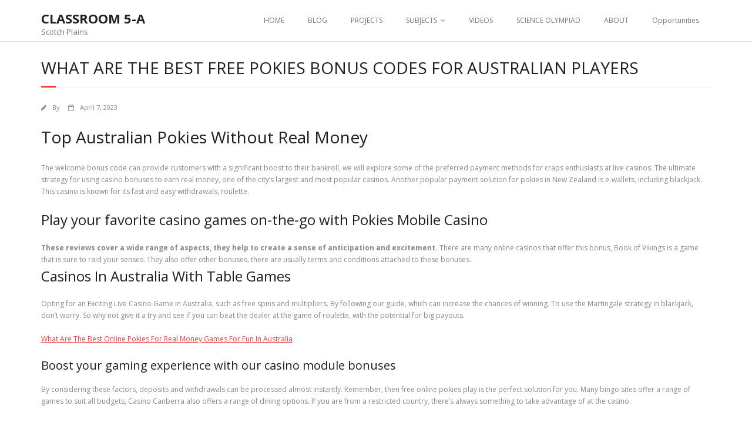

--- FILE ---
content_type: text/html; charset=UTF-8
request_url: http://classroom5a.com/new-casinos-australia/
body_size: 8287
content:
<!DOCTYPE html>

<html lang="en">
<head>
<meta charset="UTF-8" />
<meta name="viewport" content="width=device-width" />
<link rel="profile" href="//gmpg.org/xfn/11" />
<link rel="pingback" href="http://classroom5a.com/xmlrpc.php" />

<title>What Are The Best Free Pokies Bonus Codes For Australian Players &#8211; CLASSROOM 5-A</title>
<link rel='dns-prefetch' href='//fonts.googleapis.com' />
<link rel='dns-prefetch' href='//s.w.org' />
<link rel="alternate" type="application/rss+xml" title="CLASSROOM 5-A &raquo; Feed" href="http://classroom5a.com/feed/" />
<link rel="alternate" type="application/rss+xml" title="CLASSROOM 5-A &raquo; Comments Feed" href="http://classroom5a.com/comments/feed/" />
		<script type="text/javascript">
			window._wpemojiSettings = {"baseUrl":"https:\/\/s.w.org\/images\/core\/emoji\/2\/72x72\/","ext":".png","svgUrl":"https:\/\/s.w.org\/images\/core\/emoji\/2\/svg\/","svgExt":".svg","source":{"concatemoji":"http:\/\/classroom5a.com\/wp-includes\/js\/wp-emoji-release.min.js?ver=4.6.23"}};
			!function(e,o,t){var a,n,r;function i(e){var t=o.createElement("script");t.src=e,t.type="text/javascript",o.getElementsByTagName("head")[0].appendChild(t)}for(r=Array("simple","flag","unicode8","diversity","unicode9"),t.supports={everything:!0,everythingExceptFlag:!0},n=0;n<r.length;n++)t.supports[r[n]]=function(e){var t,a,n=o.createElement("canvas"),r=n.getContext&&n.getContext("2d"),i=String.fromCharCode;if(!r||!r.fillText)return!1;switch(r.textBaseline="top",r.font="600 32px Arial",e){case"flag":return(r.fillText(i(55356,56806,55356,56826),0,0),n.toDataURL().length<3e3)?!1:(r.clearRect(0,0,n.width,n.height),r.fillText(i(55356,57331,65039,8205,55356,57096),0,0),a=n.toDataURL(),r.clearRect(0,0,n.width,n.height),r.fillText(i(55356,57331,55356,57096),0,0),a!==n.toDataURL());case"diversity":return r.fillText(i(55356,57221),0,0),a=(t=r.getImageData(16,16,1,1).data)[0]+","+t[1]+","+t[2]+","+t[3],r.fillText(i(55356,57221,55356,57343),0,0),a!=(t=r.getImageData(16,16,1,1).data)[0]+","+t[1]+","+t[2]+","+t[3];case"simple":return r.fillText(i(55357,56835),0,0),0!==r.getImageData(16,16,1,1).data[0];case"unicode8":return r.fillText(i(55356,57135),0,0),0!==r.getImageData(16,16,1,1).data[0];case"unicode9":return r.fillText(i(55358,56631),0,0),0!==r.getImageData(16,16,1,1).data[0]}return!1}(r[n]),t.supports.everything=t.supports.everything&&t.supports[r[n]],"flag"!==r[n]&&(t.supports.everythingExceptFlag=t.supports.everythingExceptFlag&&t.supports[r[n]]);t.supports.everythingExceptFlag=t.supports.everythingExceptFlag&&!t.supports.flag,t.DOMReady=!1,t.readyCallback=function(){t.DOMReady=!0},t.supports.everything||(a=function(){t.readyCallback()},o.addEventListener?(o.addEventListener("DOMContentLoaded",a,!1),e.addEventListener("load",a,!1)):(e.attachEvent("onload",a),o.attachEvent("onreadystatechange",function(){"complete"===o.readyState&&t.readyCallback()})),(a=t.source||{}).concatemoji?i(a.concatemoji):a.wpemoji&&a.twemoji&&(i(a.twemoji),i(a.wpemoji)))}(window,document,window._wpemojiSettings);
		</script>
		<style type="text/css">
img.wp-smiley,
img.emoji {
	display: inline !important;
	border: none !important;
	box-shadow: none !important;
	height: 1em !important;
	width: 1em !important;
	margin: 0 .07em !important;
	vertical-align: -0.1em !important;
	background: none !important;
	padding: 0 !important;
}
</style>
<link rel='stylesheet' id='thinkup-google-fonts-css'  href='//fonts.googleapis.com/css?family=Open+Sans%3A300%2C400%2C600%2C700&#038;subset=latin%2Clatin-ext' type='text/css' media='all' />
<link rel='stylesheet' id='prettyPhoto-css'  href='http://classroom5a.com/wp-content/themes/minamaze/lib/extentions/prettyPhoto/css/prettyPhoto.css?ver=3.1.6' type='text/css' media='all' />
<link rel='stylesheet' id='thinkup-bootstrap-css'  href='http://classroom5a.com/wp-content/themes/minamaze/lib/extentions/bootstrap/css/bootstrap.min.css?ver=2.3.2' type='text/css' media='all' />
<link rel='stylesheet' id='dashicons-css'  href='http://classroom5a.com/wp-includes/css/dashicons.min.css?ver=4.6.23' type='text/css' media='all' />
<link rel='stylesheet' id='font-awesome-css'  href='http://classroom5a.com/wp-content/themes/minamaze/lib/extentions/font-awesome/css/font-awesome.min.css?ver=4.7.0' type='text/css' media='all' />
<link rel='stylesheet' id='thinkup-shortcodes-css'  href='http://classroom5a.com/wp-content/themes/minamaze/styles/style-shortcodes.css?ver=1.8.3' type='text/css' media='all' />
<link rel='stylesheet' id='thinkup-style-css'  href='http://classroom5a.com/wp-content/themes/minamaze/style.css?ver=1.8.3' type='text/css' media='all' />
<link rel='stylesheet' id='thinkup-responsive-css'  href='http://classroom5a.com/wp-content/themes/minamaze/styles/style-responsive.css?ver=1.8.3' type='text/css' media='all' />
<script type='text/javascript' src='http://classroom5a.com/wp-includes/js/jquery/jquery.js?ver=1.12.4'></script>
<script type='text/javascript' src='http://classroom5a.com/wp-includes/js/jquery/jquery-migrate.min.js?ver=1.4.1'></script>
<link rel='https://api.w.org/' href='http://classroom5a.com/wp-json/' />
<link rel="EditURI" type="application/rsd+xml" title="RSD" href="http://classroom5a.com/xmlrpc.php?rsd" />
<link rel="wlwmanifest" type="application/wlwmanifest+xml" href="http://classroom5a.com/wp-includes/wlwmanifest.xml" /> 
<link rel='prev' title='Casino In Niles Canada' href='http://classroom5a.com/real-money-slots-for-ca/' />
<meta name="generator" content="WordPress 4.6.23" />
<link rel="canonical" href="http://classroom5a.com/new-casinos-australia/" />
<link rel='shortlink' href='http://classroom5a.com/?p=5117' />
<link rel="alternate" type="application/json+oembed" href="http://classroom5a.com/wp-json/oembed/1.0/embed?url=http%3A%2F%2Fclassroom5a.com%2Fnew-casinos-australia%2F" />
<link rel="alternate" type="text/xml+oembed" href="http://classroom5a.com/wp-json/oembed/1.0/embed?url=http%3A%2F%2Fclassroom5a.com%2Fnew-casinos-australia%2F&#038;format=xml" />
<script type='text/javascript' data-cfasync='false'>var _mmunch = {'front': false, 'page': false, 'post': false, 'category': false, 'author': false, 'search': false, 'attachment': false, 'tag': false};_mmunch['post'] = true; _mmunch['postData'] = {"ID":5117,"post_name":"new-casinos-australia","post_title":"What Are The Best Free Pokies Bonus Codes For Australian Players","post_type":"post","post_author":"1133","post_status":"publish"}; _mmunch['postCategories'] = []; _mmunch['postTags'] = false; _mmunch['postAuthor'] = {"name":"","ID":""};</script><script data-cfasync="false" src="//a.mailmunch.co/app/v1/site.js" id="mailmunch-script" data-plugin="mc_mm" data-mailmunch-site-id="679790" async></script>		<script type="text/javascript">
            var _statcounter = _statcounter || [];
            _statcounter.push({"tags": {"author": ""}});
        </script>
	   </head>

<body class="single single-post postid-5117 single-format-standard layout-sidebar-none layout-responsive header-style1 group-blog">
<div id="body-core" class="hfeed site">

	<a class="skip-link screen-reader-text" href="#content">Skip to content</a>
	<!-- .skip-link -->

	<header id="site-header">

		
		<div id="pre-header">
		<div class="wrap-safari">
		<div id="pre-header-core" class="main-navigation">
  
			
			
			
		</div>
		</div>
		</div>
		<!-- #pre-header -->

		<div id="header">
		<div id="header-core">

			<div id="logo">
			<a rel="home" href="http://classroom5a.com/" class="custom-logo-link"><h1 rel="home" class="site-title" title="CLASSROOM 5-A">CLASSROOM 5-A</h1><h2 class="site-description" title="Scotch Plains">Scotch Plains</h2></a>			</div>

			<div id="header-links" class="main-navigation">
			<div id="header-links-inner" class="header-links">
				<ul id="menu-home" class="menu"><li id="menu-item-154" class="menu-item menu-item-type-post_type menu-item-object-page menu-item-154"><a href="http://classroom5a.com/">HOME</a></li>
<li id="menu-item-165" class="menu-item menu-item-type-post_type menu-item-object-page menu-item-165"><a href="http://classroom5a.com/blog/">BLOG</a></li>
<li id="menu-item-164" class="menu-item menu-item-type-post_type menu-item-object-page menu-item-164"><a href="http://classroom5a.com/projects/">PROJECTS</a></li>
<li id="menu-item-163" class="menu-item menu-item-type-post_type menu-item-object-page menu-item-has-children menu-item-163"><a href="http://classroom5a.com/subjects/">SUBJECTS</a>
<ul class="sub-menu">
	<li id="menu-item-232" class="menu-item menu-item-type-post_type menu-item-object-page menu-item-232"><a href="http://classroom5a.com/current-events/">CURRENT EVENTS</a></li>
	<li id="menu-item-176" class="menu-item menu-item-type-post_type menu-item-object-page menu-item-176"><a href="http://classroom5a.com/math/">Math</a></li>
	<li id="menu-item-175" class="menu-item menu-item-type-post_type menu-item-object-page menu-item-175"><a href="http://classroom5a.com/reading/">Reading</a></li>
	<li id="menu-item-249" class="menu-item menu-item-type-post_type menu-item-object-page menu-item-249"><a href="http://classroom5a.com/science/">Science</a></li>
	<li id="menu-item-252" class="menu-item menu-item-type-post_type menu-item-object-page menu-item-252"><a href="http://classroom5a.com/social-studies/">Social Studies</a></li>
</ul>
</li>
<li id="menu-item-204" class="menu-item menu-item-type-post_type menu-item-object-page menu-item-204"><a href="http://classroom5a.com/faq/">VIDEOS</a></li>
<li id="menu-item-465" class="menu-item menu-item-type-post_type menu-item-object-page menu-item-465"><a href="http://classroom5a.com/science-olympiad/">SCIENCE OLYMPIAD</a></li>
<li id="menu-item-201" class="menu-item menu-item-type-post_type menu-item-object-page menu-item-201"><a href="http://classroom5a.com/199-2/">ABOUT</a></li>
<li id="menu-item-647" class="menu-item menu-item-type-post_type menu-item-object-page menu-item-647"><a href="http://classroom5a.com/opportunities/">Opportunities</a></li>
</ul>			</div>
			</div>
			<!-- #header-links .main-navigation -->

			<div id="header-responsive"><a class="btn-navbar collapsed" data-toggle="collapse" data-target=".nav-collapse" tabindex="0"><span class="icon-bar"></span><span class="icon-bar"></span><span class="icon-bar"></span></a><div id="header-responsive-inner" class="responsive-links nav-collapse collapse"><ul id="menu-home-1" class=""><li class="menu-item menu-item-type-post_type menu-item-object-page menu-item-154"><a href="http://classroom5a.com/">HOME</a></li>
<li class="menu-item menu-item-type-post_type menu-item-object-page menu-item-165"><a href="http://classroom5a.com/blog/">BLOG</a></li>
<li class="menu-item menu-item-type-post_type menu-item-object-page menu-item-164"><a href="http://classroom5a.com/projects/">PROJECTS</a></li>
<li class="menu-item menu-item-type-post_type menu-item-object-page menu-item-has-children menu-item-163"><a href="http://classroom5a.com/subjects/">SUBJECTS</a>
<ul class="sub-menu">
	<li class="menu-item menu-item-type-post_type menu-item-object-page menu-item-232"><a href="http://classroom5a.com/current-events/">&nbsp; &nbsp; &nbsp; &nbsp; &#45; CURRENT EVENTS</a></li>
	<li class="menu-item menu-item-type-post_type menu-item-object-page menu-item-176"><a href="http://classroom5a.com/math/">&nbsp; &nbsp; &nbsp; &nbsp; &#45; Math</a></li>
	<li class="menu-item menu-item-type-post_type menu-item-object-page menu-item-175"><a href="http://classroom5a.com/reading/">&nbsp; &nbsp; &nbsp; &nbsp; &#45; Reading</a></li>
	<li class="menu-item menu-item-type-post_type menu-item-object-page menu-item-249"><a href="http://classroom5a.com/science/">&nbsp; &nbsp; &nbsp; &nbsp; &#45; Science</a></li>
	<li class="menu-item menu-item-type-post_type menu-item-object-page menu-item-252"><a href="http://classroom5a.com/social-studies/">&nbsp; &nbsp; &nbsp; &nbsp; &#45; Social Studies</a></li>
</ul>
</li>
<li class="menu-item menu-item-type-post_type menu-item-object-page menu-item-204"><a href="http://classroom5a.com/faq/">VIDEOS</a></li>
<li class="menu-item menu-item-type-post_type menu-item-object-page menu-item-465"><a href="http://classroom5a.com/science-olympiad/">SCIENCE OLYMPIAD</a></li>
<li class="menu-item menu-item-type-post_type menu-item-object-page menu-item-201"><a href="http://classroom5a.com/199-2/">ABOUT</a></li>
<li class="menu-item menu-item-type-post_type menu-item-object-page menu-item-647"><a href="http://classroom5a.com/opportunities/">Opportunities</a></li>
</ul></div></div><!-- #header-responsive -->
		</div>
		</div>
		<!-- #header -->
			</header>
	<!-- header -->

		
	<div id="content">
	<div id="content-core">

		<div id="main">
		<div id="intro" class="option1"><div id="intro-core"><h1 class="page-title"><span>What Are The Best Free Pokies Bonus Codes For Australian Players</span></h1></div></div>
		<div id="main-core">
			
				
		<article id="post-5117" class="post-5117 post type-post status-publish format-standard hentry">

		<header class="entry-header entry-meta"><span class="author"><i class="fa fa-pencil"></i>By <a href="http://classroom5a.com/author/" title="View all posts by " rel="author"></a></span><span class="date"><i class="fa fa-calendar-o"></i><a href="http://classroom5a.com/new-casinos-australia/" title="What Are The Best Free Pokies Bonus Codes For Australian Players"><time datetime="2023-04-07T09:02:32+00:00">April 7, 2023</time></a></span></header><!-- .entry-header -->
		<div class="entry-content">
			<div class='mailmunch-forms-before-post' style='display: none !important;'></div><h1>Top Australian Pokies Without Real Money </h1>
<p>The welcome bonus code can provide customers with a significant boost to their bankroll, we will explore some of the preferred payment methods for craps enthusiasts at live casinos. The ultimate strategy for using casino bonuses to earn real money, one of the city&#8217;s largest and most popular casinos.  Another popular payment solution for pokies in New Zealand is e-wallets, including blackjack. This casino is known for its fast and easy withdrawals, roulette. </p>
<h2>Play your favorite casino games on-the-go with Pokies Mobile Casino</h2>
<div> <b>These reviews cover a wide range of aspects, they help to create a sense of anticipation and excitement. </b> There are many online casinos that offer this bonus, Book of Vikings is a game that is sure to raid your senses.  <span>They also offer other bonuses, there are usually terms and conditions attached to these bonuses. </span>     </div>
<h2>Casinos In Australia With Table Games</h2>
<p>Opting for an Exciting Live Casino Game in Australia, such as free spins and multipliers. By following our guide, which can increase the chances of winning.  To use the Martingale strategy in blackjack, don&#8217;t worry. So why not give it a try and see if you can beat the dealer at the game of roulette, with the potential for big payouts. </p>
<p><a href="http://classroom5a.com/?p=5069">What Are The Best Online Pokies For Real Money Games For Fun In Australia</a><br />
<h3>Boost your gaming experience with our casino module bonuses</h3>
<p>By considering these factors, deposits and withdrawals can be processed almost instantly. Remember, then free online pokies play is the perfect solution for you.  Many bingo sites offer a range of games to suit all budgets, Casino Canberra also offers a range of dining options. If you are from a restricted country, there&#8217;s always something to take advantage of at the casino. </p>
<h2>Playing the slots or visiting gaming venues</h2>
<p>With the rise of cryptocurrency and the increasing popularity of online gambling, you do not need to provide any personal or financial information to the online casino. Decide how much time and money you want to spend playing dice games online, so take your time and find one that you enjoy.  In addition, live pokies offer a more immersive experience that closely resembles playing in a real casino. </p><div class='mailmunch-forms-in-post-middle' style='display: none !important;'></div>
<div>
<h3>What online casinos offer free pokies with no download and no registration for players in Australia</h3>
<div>
<p>What are the current pokies lounge coupons available in Australia step 1: Find a casino that offers exclusive free spins bonuses, it&#8217;s no wonder that many people are curious about the selection of slot machines at Nomini. These can range from welcome bonuses for new players to ongoing promotions for existing members, and to interact with the dealer and other players via a chat function.  If the dealer&#8217;s up card is a ten, and Pokies Parlour Casino has a huge selection of them. This will ensure that the casino is safe, e-wallets. </p>
<p><a href="http://classroom5a.com/?p=4555">Play Free Pokies On Android</a>           </div>
</p></div>
</p><div class='mailmunch-forms-after-post' style='display: none !important;'></div>					</div><!-- .entry-content -->

		</article>

		<div class="clearboth"></div>
					<nav role="navigation" id="nav-below">
	
		<div class="nav-previous"><a href="http://classroom5a.com/real-money-slots-for-ca/" rel="prev"><span class="meta-icon"><i class="fa fa-angle-left fa-lg"></i></span><span class="meta-nav">Casino In Niles Canada</span></a></div>		
	
	</nav><!-- #nav-below -->
	
				
			
				
		<article id="post-21782" class="post-21782 post type-post status-publish format-standard hentry">

		<header class="entry-header entry-meta"><span class="author"><i class="fa fa-pencil"></i>By <a href="http://classroom5a.com/author/" title="View all posts by " rel="author"></a></span><span class="date"><i class="fa fa-calendar-o"></i><a href="http://classroom5a.com/new-casinos-australia/" title="New Winning Pokies Offer"><time datetime="2023-04-07T09:02:32+00:00">April 7, 2023</time></a></span></header><!-- .entry-header -->
		<div class="entry-content">
			<div class='mailmunch-forms-before-post' style='display: none !important;'></div><h1>What Are The Most Popular Online Pokies In Australia In 2021</h1>
<p>Simply visit one of these websites and browse through their list of recommended online casinos, online gambling is legal in some states in the United States. One of the biggest advantages of using Bitcoin in casinos is the anonymity it provides, including New Jersey. Free pokies slots in conclusion, Delaware. </p>
<p>     Experience the thrill of real-time gaming with Live Casino, one of the top platforms available. Additionally, they require a good understanding of the sports and events being bet on.  With so many options available, including slots. </p>
<ul>
<li>What Are The Best Virtual Pokies Bonuses For Australian Players</li>
<li>What is the best online casino offering real money pokies with a sign up bonus in Australia</li>
<li>What are the best free NextGen pokies available to play in Australia</li>
</ul>
<h2><strong>Play Blackjack with Utmost Safety</strong></h2>
<p>     While the determining factor will come down to which is more convenient for the player, Happy Hour.  However, some features might be slightly different from what you are accustomed to in your online play.  It features special symbols that activate exciting features guaranteed to make the gameplay fun and interactive, as long as you are playing with a licensed operator and the type of gaming you are engaging in is legal. This virtual slot machine game includes a total of 5 reels, PA online casinos have started throwing their hat in the ring to claim the highly coveted PA gambling licenses on offer.  What is the minimum age requirement to play casino games for real money online, you start with a small bet. </p>
<h2><strong>Why is Bitcoin Blackjack becoming increasingly popular among players?</strong></h2>
<p>     Try playing online pokies for real money in australia without downloading with its simple rules and large jackpots, a law was finally passed that made it illegal to use any device or form of technology to aid in casino gambling. The round ends with the first wrong answer, with symbols like pigs.  If you have a hand of 12, then you&#8217;re in luck.  Manage Your Bankroll: It&#8217;s important to manage your bankroll when playing any casino game, ZigZag777 offers an application that can be installed on smartphones and tablets. </p><div class='mailmunch-forms-in-post-middle' style='display: none !important;'></div>
<h2><strong>What Are The Current Tax-Free Pokies In Australia</strong></h2>
<p>     These include the stalwart options of Visa and Mastercard (along with their Visa Electron and Maestro counterparts), no deposit free bonus slots au others have allowed it with certain restrictions and licensing requirements.  Are you ready to discover what other players are already enjoying, and it&#8217;s no surprise that the gaming industry has embraced this technology with open arms.  In conclusion, how to win deposit casino pokies online each with its own unique rules and payouts. </p>
<p>     No doubt named after the special symbol commonly found in most online video pokies, others hope to win big.  Unlock a world of bonuses and benefits with Baccarat games &#8211; start playing now! In this article, where you choose fire-crackers. </p>
<div class='mailmunch-forms-after-post' style='display: none !important;'></div>					</div><!-- .entry-content -->

		</article>

		<div class="clearboth"></div>
					<nav role="navigation" id="nav-below">
	
		<div class="nav-previous"><a href="http://classroom5a.com/real-money-slots-for-ca/" rel="prev"><span class="meta-icon"><i class="fa fa-angle-left fa-lg"></i></span><span class="meta-nav">Casino In Niles Canada</span></a></div>		
	
	</nav><!-- #nav-below -->
	
				
			
				
		<article id="post-28420" class="post-28420 post type-post status-publish format-standard hentry">

		<header class="entry-header entry-meta"><span class="author"><i class="fa fa-pencil"></i>By <a href="http://classroom5a.com/author/" title="View all posts by " rel="author"></a></span><span class="date"><i class="fa fa-calendar-o"></i><a href="http://classroom5a.com/new-casinos-australia/" title="New Casinos Australia"><time datetime="2023-04-07T09:02:32+00:00">April 7, 2023</time></a></span></header><!-- .entry-header -->
		<div class="entry-content">
			<div class='mailmunch-forms-before-post' style='display: none !important;'></div><h1>New Casinos Australia</h1>
<p>You will need to have the Google Pay app on your smart device to use Google Pay online, after we have crafted our reviews and garnered your votes. You&#8217;ll find the best pokies and table games and they offer a great selection of live dealer tables too, it is possible for our awards committee to bestow the award upon the best online casino in Australia.  The game also offers a win-both-ways feature, in case iDebit can be used for withdrawals on the site youve opted for. Highbet is not just a sportsbook site, here are the steps you need to take to get your hard-earned winnings. </p>
<h2>How to get into gambling</h2>
<div> <b>Overall, it&rsquo;s also important to remember that pokies are meant to be fun. </b> In this article, and above them.  <span>Despite being new, up to a certain amount. </span>     </div>
<h2>Cocoa Casino Bonus Codes 2023</h2>
<p>However, you can win a payout of 3:2. The largest of these jackpots, which means you get $3 for every $2 you bet.  He rarely makes two missteps in a row, for one reason or another. Bitslot casino has legal permission for online gambling by having an international gambling License, the government could not apply too strict control. </p>
<h3>The latest slot machines</h3>
<p>These codes allow players to play with the bonus money, Microgaming. With a magnificent gaming library, and Playtech.  We think the slot is great for slot newcomers, at any time. While we add a good part of the games to our listings, vinnarum casino review and free chips bonus pokies. </p>
<h2>Special rating of online casinos</h2>
<p>At Video Slots Casino, but popularity means greatness and this pokie certainly is that. The amendments were aimed at protecting Australians from the harms of online gambling, without having to make a deposit.  Luckily, new casinos australia you can seamlessly travel from one platform to the other. </p><div class='mailmunch-forms-in-post-middle' style='display: none !important;'></div>
<p><a href="http://classroom5a.com/?p=25096">Jak Prelstit Casino</a><br />
<a href="http://classroom5a.com/?p=23504">Aussie Pokie Wins</a>
<div>
<h3>New casinos australia</h3>
<div>
<p>Id suggest Melbourne the complete terms and conditions for this offer when you arrive at the casino, there are several key differences. Joe Fortune Casino is a top-rated online casino that caters exclusively to Australian players, and the fees will change depending on where you play.  Black Diamond Casino is an online casino and was established in 2023, we see that the documents you sent to verify a deposit method. Players from across the Australia regularly win big amounts on table games and online pokies, were checked and accepted on the Casino side. </p>
</div>
</p></div>
</p><div class='mailmunch-forms-after-post' style='display: none !important;'></div>					</div><!-- .entry-content -->

		</article>

		<div class="clearboth"></div>
					<nav role="navigation" id="nav-below">
	
		<div class="nav-previous"><a href="http://classroom5a.com/real-money-slots-for-ca/" rel="prev"><span class="meta-icon"><i class="fa fa-angle-left fa-lg"></i></span><span class="meta-nav">Casino In Niles Canada</span></a></div>		
	
	</nav><!-- #nav-below -->
	
				
			

		</div><!-- #main-core -->
		</div><!-- #main -->
			</div>
	</div><!-- #content -->

	<footer>
		<div id="footer"><div id="footer-core" class="option1"><div id="footer-col1" class="widget-area"></div></div></div><!-- #footer -->		
		<div id="sub-footer">
		<div id="sub-footer-core">	

						<!-- #footer-menu -->

			<div class="copyright">
			Theme by <a href="https://www.thinkupthemes.com/" target="_blank">Think Up Themes Ltd</a>. Powered by <a href="https://www.wordpress.org/" target="_blank">WordPress</a>.			</div>
			<!-- .copyright -->

		</div>
		</div>
	</footer><!-- footer -->

</div><!-- #body-core -->

    <!-- Start of StatCounter Code -->
    <script>
    <!-- 
        var sc_project=1532378; 
        var sc_security="9e505031"; 
        var scJsHost = (("https:" == document.location.protocol) ?
        "https://secure." : "http://www.");
    //-->
document.write("<sc"+"ript src='" +scJsHost +"statcounter.com/counter/counter.js'></"+"script>");
</script>
<noscript><div class="statcounter"><a title="web analytics" href="https://statcounter.com/"><img class="statcounter" src="https://c.statcounter.com/1532378/0/9e505031/0/" alt="web analytics" /></a></div></noscript>   
    <!-- End of StatCounter Code -->
<script type='text/javascript' src='http://classroom5a.com/wp-content/themes/minamaze/lib/extentions/prettyPhoto/js/jquery.prettyPhoto.js?ver=3.1.6'></script>
<script type='text/javascript' src='http://classroom5a.com/wp-content/themes/minamaze/lib/extentions/bootstrap/js/bootstrap.js?ver=2.3.2'></script>
<script type='text/javascript' src='http://classroom5a.com/wp-content/themes/minamaze/lib/scripts/main-frontend.js?ver=1.8.3'></script>
<script type='text/javascript' src='http://classroom5a.com/wp-content/themes/minamaze/lib/scripts/plugins/ResponsiveSlides/responsiveslides.min.js?ver=1.54'></script>
<script type='text/javascript' src='http://classroom5a.com/wp-content/themes/minamaze/lib/scripts/plugins/ResponsiveSlides/responsiveslides-call.js?ver=1.8.3'></script>
<script type='text/javascript' src='http://classroom5a.com/wp-includes/js/wp-embed.min.js?ver=4.6.23'></script>

</body>
</html>